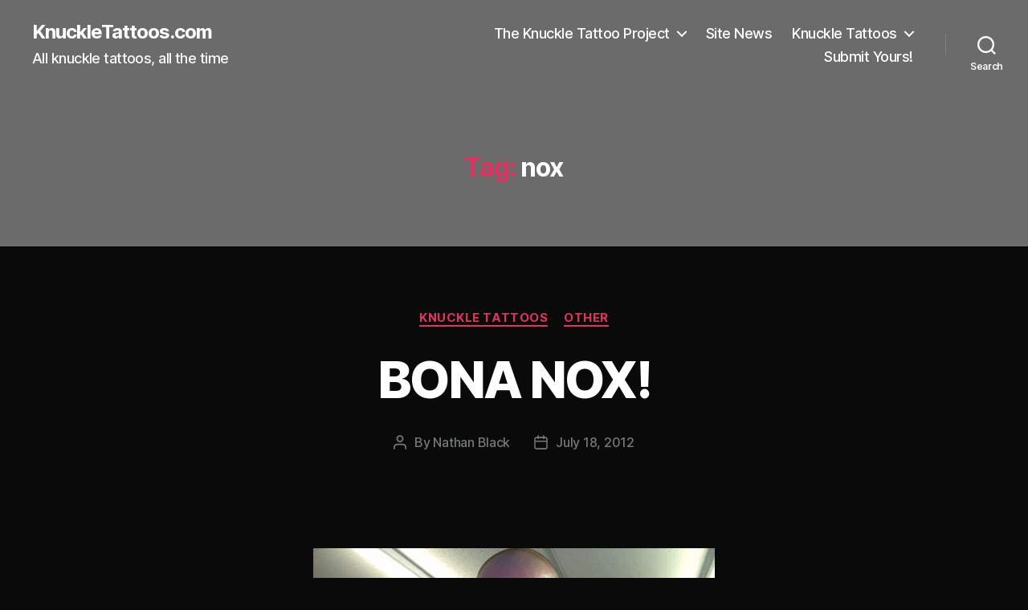

--- FILE ---
content_type: text/html; charset=UTF-8
request_url: https://www.knuckletattoos.com/tag/nox/
body_size: 11990
content:
<!DOCTYPE html>

<html class="no-js" lang="en-US">

	<head>

		<meta charset="UTF-8">
		<meta name="viewport" content="width=device-width, initial-scale=1.0" >

		<link rel="profile" href="https://gmpg.org/xfn/11">

		<title>nox &#8211; KnuckleTattoos.com</title>
<meta name='robots' content='max-image-preview:large' />
	<style>img:is([sizes="auto" i], [sizes^="auto," i]) { contain-intrinsic-size: 3000px 1500px }</style>
	<link rel="alternate" type="application/rss+xml" title="KnuckleTattoos.com &raquo; Feed" href="https://www.knuckletattoos.com/feed/" />
<link rel="alternate" type="application/rss+xml" title="KnuckleTattoos.com &raquo; nox Tag Feed" href="https://www.knuckletattoos.com/tag/nox/feed/" />
<script>
window._wpemojiSettings = {"baseUrl":"https:\/\/s.w.org\/images\/core\/emoji\/16.0.1\/72x72\/","ext":".png","svgUrl":"https:\/\/s.w.org\/images\/core\/emoji\/16.0.1\/svg\/","svgExt":".svg","source":{"concatemoji":"https:\/\/www.knuckletattoos.com\/wp-includes\/js\/wp-emoji-release.min.js?ver=6.8.3"}};
/*! This file is auto-generated */
!function(s,n){var o,i,e;function c(e){try{var t={supportTests:e,timestamp:(new Date).valueOf()};sessionStorage.setItem(o,JSON.stringify(t))}catch(e){}}function p(e,t,n){e.clearRect(0,0,e.canvas.width,e.canvas.height),e.fillText(t,0,0);var t=new Uint32Array(e.getImageData(0,0,e.canvas.width,e.canvas.height).data),a=(e.clearRect(0,0,e.canvas.width,e.canvas.height),e.fillText(n,0,0),new Uint32Array(e.getImageData(0,0,e.canvas.width,e.canvas.height).data));return t.every(function(e,t){return e===a[t]})}function u(e,t){e.clearRect(0,0,e.canvas.width,e.canvas.height),e.fillText(t,0,0);for(var n=e.getImageData(16,16,1,1),a=0;a<n.data.length;a++)if(0!==n.data[a])return!1;return!0}function f(e,t,n,a){switch(t){case"flag":return n(e,"\ud83c\udff3\ufe0f\u200d\u26a7\ufe0f","\ud83c\udff3\ufe0f\u200b\u26a7\ufe0f")?!1:!n(e,"\ud83c\udde8\ud83c\uddf6","\ud83c\udde8\u200b\ud83c\uddf6")&&!n(e,"\ud83c\udff4\udb40\udc67\udb40\udc62\udb40\udc65\udb40\udc6e\udb40\udc67\udb40\udc7f","\ud83c\udff4\u200b\udb40\udc67\u200b\udb40\udc62\u200b\udb40\udc65\u200b\udb40\udc6e\u200b\udb40\udc67\u200b\udb40\udc7f");case"emoji":return!a(e,"\ud83e\udedf")}return!1}function g(e,t,n,a){var r="undefined"!=typeof WorkerGlobalScope&&self instanceof WorkerGlobalScope?new OffscreenCanvas(300,150):s.createElement("canvas"),o=r.getContext("2d",{willReadFrequently:!0}),i=(o.textBaseline="top",o.font="600 32px Arial",{});return e.forEach(function(e){i[e]=t(o,e,n,a)}),i}function t(e){var t=s.createElement("script");t.src=e,t.defer=!0,s.head.appendChild(t)}"undefined"!=typeof Promise&&(o="wpEmojiSettingsSupports",i=["flag","emoji"],n.supports={everything:!0,everythingExceptFlag:!0},e=new Promise(function(e){s.addEventListener("DOMContentLoaded",e,{once:!0})}),new Promise(function(t){var n=function(){try{var e=JSON.parse(sessionStorage.getItem(o));if("object"==typeof e&&"number"==typeof e.timestamp&&(new Date).valueOf()<e.timestamp+604800&&"object"==typeof e.supportTests)return e.supportTests}catch(e){}return null}();if(!n){if("undefined"!=typeof Worker&&"undefined"!=typeof OffscreenCanvas&&"undefined"!=typeof URL&&URL.createObjectURL&&"undefined"!=typeof Blob)try{var e="postMessage("+g.toString()+"("+[JSON.stringify(i),f.toString(),p.toString(),u.toString()].join(",")+"));",a=new Blob([e],{type:"text/javascript"}),r=new Worker(URL.createObjectURL(a),{name:"wpTestEmojiSupports"});return void(r.onmessage=function(e){c(n=e.data),r.terminate(),t(n)})}catch(e){}c(n=g(i,f,p,u))}t(n)}).then(function(e){for(var t in e)n.supports[t]=e[t],n.supports.everything=n.supports.everything&&n.supports[t],"flag"!==t&&(n.supports.everythingExceptFlag=n.supports.everythingExceptFlag&&n.supports[t]);n.supports.everythingExceptFlag=n.supports.everythingExceptFlag&&!n.supports.flag,n.DOMReady=!1,n.readyCallback=function(){n.DOMReady=!0}}).then(function(){return e}).then(function(){var e;n.supports.everything||(n.readyCallback(),(e=n.source||{}).concatemoji?t(e.concatemoji):e.wpemoji&&e.twemoji&&(t(e.twemoji),t(e.wpemoji)))}))}((window,document),window._wpemojiSettings);
</script>
<style id='wp-emoji-styles-inline-css'>

	img.wp-smiley, img.emoji {
		display: inline !important;
		border: none !important;
		box-shadow: none !important;
		height: 1em !important;
		width: 1em !important;
		margin: 0 0.07em !important;
		vertical-align: -0.1em !important;
		background: none !important;
		padding: 0 !important;
	}
</style>
<link rel='stylesheet' id='wp-block-library-css' href='https://www.knuckletattoos.com/wp-includes/css/dist/block-library/style.min.css?ver=6.8.3' media='all' />
<style id='classic-theme-styles-inline-css'>
/*! This file is auto-generated */
.wp-block-button__link{color:#fff;background-color:#32373c;border-radius:9999px;box-shadow:none;text-decoration:none;padding:calc(.667em + 2px) calc(1.333em + 2px);font-size:1.125em}.wp-block-file__button{background:#32373c;color:#fff;text-decoration:none}
</style>
<style id='global-styles-inline-css'>
:root{--wp--preset--aspect-ratio--square: 1;--wp--preset--aspect-ratio--4-3: 4/3;--wp--preset--aspect-ratio--3-4: 3/4;--wp--preset--aspect-ratio--3-2: 3/2;--wp--preset--aspect-ratio--2-3: 2/3;--wp--preset--aspect-ratio--16-9: 16/9;--wp--preset--aspect-ratio--9-16: 9/16;--wp--preset--color--black: #000000;--wp--preset--color--cyan-bluish-gray: #abb8c3;--wp--preset--color--white: #ffffff;--wp--preset--color--pale-pink: #f78da7;--wp--preset--color--vivid-red: #cf2e2e;--wp--preset--color--luminous-vivid-orange: #ff6900;--wp--preset--color--luminous-vivid-amber: #fcb900;--wp--preset--color--light-green-cyan: #7bdcb5;--wp--preset--color--vivid-green-cyan: #00d084;--wp--preset--color--pale-cyan-blue: #8ed1fc;--wp--preset--color--vivid-cyan-blue: #0693e3;--wp--preset--color--vivid-purple: #9b51e0;--wp--preset--color--accent: #df3461;--wp--preset--color--primary: #ffffff;--wp--preset--color--secondary: #747a74;--wp--preset--color--subtle-background: #242d24;--wp--preset--color--background: #090a09;--wp--preset--gradient--vivid-cyan-blue-to-vivid-purple: linear-gradient(135deg,rgba(6,147,227,1) 0%,rgb(155,81,224) 100%);--wp--preset--gradient--light-green-cyan-to-vivid-green-cyan: linear-gradient(135deg,rgb(122,220,180) 0%,rgb(0,208,130) 100%);--wp--preset--gradient--luminous-vivid-amber-to-luminous-vivid-orange: linear-gradient(135deg,rgba(252,185,0,1) 0%,rgba(255,105,0,1) 100%);--wp--preset--gradient--luminous-vivid-orange-to-vivid-red: linear-gradient(135deg,rgba(255,105,0,1) 0%,rgb(207,46,46) 100%);--wp--preset--gradient--very-light-gray-to-cyan-bluish-gray: linear-gradient(135deg,rgb(238,238,238) 0%,rgb(169,184,195) 100%);--wp--preset--gradient--cool-to-warm-spectrum: linear-gradient(135deg,rgb(74,234,220) 0%,rgb(151,120,209) 20%,rgb(207,42,186) 40%,rgb(238,44,130) 60%,rgb(251,105,98) 80%,rgb(254,248,76) 100%);--wp--preset--gradient--blush-light-purple: linear-gradient(135deg,rgb(255,206,236) 0%,rgb(152,150,240) 100%);--wp--preset--gradient--blush-bordeaux: linear-gradient(135deg,rgb(254,205,165) 0%,rgb(254,45,45) 50%,rgb(107,0,62) 100%);--wp--preset--gradient--luminous-dusk: linear-gradient(135deg,rgb(255,203,112) 0%,rgb(199,81,192) 50%,rgb(65,88,208) 100%);--wp--preset--gradient--pale-ocean: linear-gradient(135deg,rgb(255,245,203) 0%,rgb(182,227,212) 50%,rgb(51,167,181) 100%);--wp--preset--gradient--electric-grass: linear-gradient(135deg,rgb(202,248,128) 0%,rgb(113,206,126) 100%);--wp--preset--gradient--midnight: linear-gradient(135deg,rgb(2,3,129) 0%,rgb(40,116,252) 100%);--wp--preset--font-size--small: 18px;--wp--preset--font-size--medium: 20px;--wp--preset--font-size--large: 26.25px;--wp--preset--font-size--x-large: 42px;--wp--preset--font-size--normal: 21px;--wp--preset--font-size--larger: 32px;--wp--preset--spacing--20: 0.44rem;--wp--preset--spacing--30: 0.67rem;--wp--preset--spacing--40: 1rem;--wp--preset--spacing--50: 1.5rem;--wp--preset--spacing--60: 2.25rem;--wp--preset--spacing--70: 3.38rem;--wp--preset--spacing--80: 5.06rem;--wp--preset--shadow--natural: 6px 6px 9px rgba(0, 0, 0, 0.2);--wp--preset--shadow--deep: 12px 12px 50px rgba(0, 0, 0, 0.4);--wp--preset--shadow--sharp: 6px 6px 0px rgba(0, 0, 0, 0.2);--wp--preset--shadow--outlined: 6px 6px 0px -3px rgba(255, 255, 255, 1), 6px 6px rgba(0, 0, 0, 1);--wp--preset--shadow--crisp: 6px 6px 0px rgba(0, 0, 0, 1);}:where(.is-layout-flex){gap: 0.5em;}:where(.is-layout-grid){gap: 0.5em;}body .is-layout-flex{display: flex;}.is-layout-flex{flex-wrap: wrap;align-items: center;}.is-layout-flex > :is(*, div){margin: 0;}body .is-layout-grid{display: grid;}.is-layout-grid > :is(*, div){margin: 0;}:where(.wp-block-columns.is-layout-flex){gap: 2em;}:where(.wp-block-columns.is-layout-grid){gap: 2em;}:where(.wp-block-post-template.is-layout-flex){gap: 1.25em;}:where(.wp-block-post-template.is-layout-grid){gap: 1.25em;}.has-black-color{color: var(--wp--preset--color--black) !important;}.has-cyan-bluish-gray-color{color: var(--wp--preset--color--cyan-bluish-gray) !important;}.has-white-color{color: var(--wp--preset--color--white) !important;}.has-pale-pink-color{color: var(--wp--preset--color--pale-pink) !important;}.has-vivid-red-color{color: var(--wp--preset--color--vivid-red) !important;}.has-luminous-vivid-orange-color{color: var(--wp--preset--color--luminous-vivid-orange) !important;}.has-luminous-vivid-amber-color{color: var(--wp--preset--color--luminous-vivid-amber) !important;}.has-light-green-cyan-color{color: var(--wp--preset--color--light-green-cyan) !important;}.has-vivid-green-cyan-color{color: var(--wp--preset--color--vivid-green-cyan) !important;}.has-pale-cyan-blue-color{color: var(--wp--preset--color--pale-cyan-blue) !important;}.has-vivid-cyan-blue-color{color: var(--wp--preset--color--vivid-cyan-blue) !important;}.has-vivid-purple-color{color: var(--wp--preset--color--vivid-purple) !important;}.has-black-background-color{background-color: var(--wp--preset--color--black) !important;}.has-cyan-bluish-gray-background-color{background-color: var(--wp--preset--color--cyan-bluish-gray) !important;}.has-white-background-color{background-color: var(--wp--preset--color--white) !important;}.has-pale-pink-background-color{background-color: var(--wp--preset--color--pale-pink) !important;}.has-vivid-red-background-color{background-color: var(--wp--preset--color--vivid-red) !important;}.has-luminous-vivid-orange-background-color{background-color: var(--wp--preset--color--luminous-vivid-orange) !important;}.has-luminous-vivid-amber-background-color{background-color: var(--wp--preset--color--luminous-vivid-amber) !important;}.has-light-green-cyan-background-color{background-color: var(--wp--preset--color--light-green-cyan) !important;}.has-vivid-green-cyan-background-color{background-color: var(--wp--preset--color--vivid-green-cyan) !important;}.has-pale-cyan-blue-background-color{background-color: var(--wp--preset--color--pale-cyan-blue) !important;}.has-vivid-cyan-blue-background-color{background-color: var(--wp--preset--color--vivid-cyan-blue) !important;}.has-vivid-purple-background-color{background-color: var(--wp--preset--color--vivid-purple) !important;}.has-black-border-color{border-color: var(--wp--preset--color--black) !important;}.has-cyan-bluish-gray-border-color{border-color: var(--wp--preset--color--cyan-bluish-gray) !important;}.has-white-border-color{border-color: var(--wp--preset--color--white) !important;}.has-pale-pink-border-color{border-color: var(--wp--preset--color--pale-pink) !important;}.has-vivid-red-border-color{border-color: var(--wp--preset--color--vivid-red) !important;}.has-luminous-vivid-orange-border-color{border-color: var(--wp--preset--color--luminous-vivid-orange) !important;}.has-luminous-vivid-amber-border-color{border-color: var(--wp--preset--color--luminous-vivid-amber) !important;}.has-light-green-cyan-border-color{border-color: var(--wp--preset--color--light-green-cyan) !important;}.has-vivid-green-cyan-border-color{border-color: var(--wp--preset--color--vivid-green-cyan) !important;}.has-pale-cyan-blue-border-color{border-color: var(--wp--preset--color--pale-cyan-blue) !important;}.has-vivid-cyan-blue-border-color{border-color: var(--wp--preset--color--vivid-cyan-blue) !important;}.has-vivid-purple-border-color{border-color: var(--wp--preset--color--vivid-purple) !important;}.has-vivid-cyan-blue-to-vivid-purple-gradient-background{background: var(--wp--preset--gradient--vivid-cyan-blue-to-vivid-purple) !important;}.has-light-green-cyan-to-vivid-green-cyan-gradient-background{background: var(--wp--preset--gradient--light-green-cyan-to-vivid-green-cyan) !important;}.has-luminous-vivid-amber-to-luminous-vivid-orange-gradient-background{background: var(--wp--preset--gradient--luminous-vivid-amber-to-luminous-vivid-orange) !important;}.has-luminous-vivid-orange-to-vivid-red-gradient-background{background: var(--wp--preset--gradient--luminous-vivid-orange-to-vivid-red) !important;}.has-very-light-gray-to-cyan-bluish-gray-gradient-background{background: var(--wp--preset--gradient--very-light-gray-to-cyan-bluish-gray) !important;}.has-cool-to-warm-spectrum-gradient-background{background: var(--wp--preset--gradient--cool-to-warm-spectrum) !important;}.has-blush-light-purple-gradient-background{background: var(--wp--preset--gradient--blush-light-purple) !important;}.has-blush-bordeaux-gradient-background{background: var(--wp--preset--gradient--blush-bordeaux) !important;}.has-luminous-dusk-gradient-background{background: var(--wp--preset--gradient--luminous-dusk) !important;}.has-pale-ocean-gradient-background{background: var(--wp--preset--gradient--pale-ocean) !important;}.has-electric-grass-gradient-background{background: var(--wp--preset--gradient--electric-grass) !important;}.has-midnight-gradient-background{background: var(--wp--preset--gradient--midnight) !important;}.has-small-font-size{font-size: var(--wp--preset--font-size--small) !important;}.has-medium-font-size{font-size: var(--wp--preset--font-size--medium) !important;}.has-large-font-size{font-size: var(--wp--preset--font-size--large) !important;}.has-x-large-font-size{font-size: var(--wp--preset--font-size--x-large) !important;}
:where(.wp-block-post-template.is-layout-flex){gap: 1.25em;}:where(.wp-block-post-template.is-layout-grid){gap: 1.25em;}
:where(.wp-block-columns.is-layout-flex){gap: 2em;}:where(.wp-block-columns.is-layout-grid){gap: 2em;}
:root :where(.wp-block-pullquote){font-size: 1.5em;line-height: 1.6;}
</style>
<link rel='stylesheet' id='twentytwenty-style-css' href='https://www.knuckletattoos.com/wp-content/themes/twentytwenty/style.css?ver=2.7' media='all' />
<style id='twentytwenty-style-inline-css'>
.color-accent,.color-accent-hover:hover,.color-accent-hover:focus,:root .has-accent-color,.has-drop-cap:not(:focus):first-letter,.wp-block-button.is-style-outline,a { color: #df3461; }blockquote,.border-color-accent,.border-color-accent-hover:hover,.border-color-accent-hover:focus { border-color: #df3461; }button,.button,.faux-button,.wp-block-button__link,.wp-block-file .wp-block-file__button,input[type="button"],input[type="reset"],input[type="submit"],.bg-accent,.bg-accent-hover:hover,.bg-accent-hover:focus,:root .has-accent-background-color,.comment-reply-link { background-color: #df3461; }.fill-children-accent,.fill-children-accent * { fill: #df3461; }:root .has-background-color,button,.button,.faux-button,.wp-block-button__link,.wp-block-file__button,input[type="button"],input[type="reset"],input[type="submit"],.wp-block-button,.comment-reply-link,.has-background.has-primary-background-color:not(.has-text-color),.has-background.has-primary-background-color *:not(.has-text-color),.has-background.has-accent-background-color:not(.has-text-color),.has-background.has-accent-background-color *:not(.has-text-color) { color: #090a09; }:root .has-background-background-color { background-color: #090a09; }body,.entry-title a,:root .has-primary-color { color: #ffffff; }:root .has-primary-background-color { background-color: #ffffff; }cite,figcaption,.wp-caption-text,.post-meta,.entry-content .wp-block-archives li,.entry-content .wp-block-categories li,.entry-content .wp-block-latest-posts li,.wp-block-latest-comments__comment-date,.wp-block-latest-posts__post-date,.wp-block-embed figcaption,.wp-block-image figcaption,.wp-block-pullquote cite,.comment-metadata,.comment-respond .comment-notes,.comment-respond .logged-in-as,.pagination .dots,.entry-content hr:not(.has-background),hr.styled-separator,:root .has-secondary-color { color: #747a74; }:root .has-secondary-background-color { background-color: #747a74; }pre,fieldset,input,textarea,table,table *,hr { border-color: #242d24; }caption,code,code,kbd,samp,.wp-block-table.is-style-stripes tbody tr:nth-child(odd),:root .has-subtle-background-background-color { background-color: #242d24; }.wp-block-table.is-style-stripes { border-bottom-color: #242d24; }.wp-block-latest-posts.is-grid li { border-top-color: #242d24; }:root .has-subtle-background-color { color: #242d24; }body:not(.overlay-header) .primary-menu > li > a,body:not(.overlay-header) .primary-menu > li > .icon,.modal-menu a,.footer-menu a, .footer-widgets a:where(:not(.wp-block-button__link)),#site-footer .wp-block-button.is-style-outline,.wp-block-pullquote:before,.singular:not(.overlay-header) .entry-header a,.archive-header a,.header-footer-group .color-accent,.header-footer-group .color-accent-hover:hover { color: #faeaed; }.social-icons a,#site-footer button:not(.toggle),#site-footer .button,#site-footer .faux-button,#site-footer .wp-block-button__link,#site-footer .wp-block-file__button,#site-footer input[type="button"],#site-footer input[type="reset"],#site-footer input[type="submit"] { background-color: #faeaed; }.social-icons a,body:not(.overlay-header) .primary-menu ul,.header-footer-group button,.header-footer-group .button,.header-footer-group .faux-button,.header-footer-group .wp-block-button:not(.is-style-outline) .wp-block-button__link,.header-footer-group .wp-block-file__button,.header-footer-group input[type="button"],.header-footer-group input[type="reset"],.header-footer-group input[type="submit"] { color: #6b6b6b; }#site-header,.footer-nav-widgets-wrapper,#site-footer,.menu-modal,.menu-modal-inner,.search-modal-inner,.archive-header,.singular .entry-header,.singular .featured-media:before,.wp-block-pullquote:before { background-color: #6b6b6b; }.header-footer-group,body:not(.overlay-header) #site-header .toggle,.menu-modal .toggle { color: #ffffff; }body:not(.overlay-header) .primary-menu ul { background-color: #ffffff; }body:not(.overlay-header) .primary-menu > li > ul:after { border-bottom-color: #ffffff; }body:not(.overlay-header) .primary-menu ul ul:after { border-left-color: #ffffff; }.site-description,body:not(.overlay-header) .toggle-inner .toggle-text,.widget .post-date,.widget .rss-date,.widget_archive li,.widget_categories li,.widget cite,.widget_pages li,.widget_meta li,.widget_nav_menu li,.powered-by-wordpress,.footer-credits .privacy-policy,.to-the-top,.singular .entry-header .post-meta,.singular:not(.overlay-header) .entry-header .post-meta a { color: #f9f9f9; }.header-footer-group pre,.header-footer-group fieldset,.header-footer-group input,.header-footer-group textarea,.header-footer-group table,.header-footer-group table *,.footer-nav-widgets-wrapper,#site-footer,.menu-modal nav *,.footer-widgets-outer-wrapper,.footer-top { border-color: #828282; }.header-footer-group table caption,body:not(.overlay-header) .header-inner .toggle-wrapper::before { background-color: #828282; }
</style>
<link rel='stylesheet' id='twentytwenty-fonts-css' href='https://www.knuckletattoos.com/wp-content/themes/twentytwenty/assets/css/font-inter.css?ver=2.7' media='all' />
<link rel='stylesheet' id='twentytwenty-print-style-css' href='https://www.knuckletattoos.com/wp-content/themes/twentytwenty/print.css?ver=2.7' media='print' />
<script src="https://www.knuckletattoos.com/wp-content/themes/twentytwenty/assets/js/index.js?ver=2.7" id="twentytwenty-js-js" defer data-wp-strategy="defer"></script>
<link rel="https://api.w.org/" href="https://www.knuckletattoos.com/wp-json/" /><link rel="alternate" title="JSON" type="application/json" href="https://www.knuckletattoos.com/wp-json/wp/v2/tags/665" /><link rel="EditURI" type="application/rsd+xml" title="RSD" href="https://www.knuckletattoos.com/xmlrpc.php?rsd" />
<meta name="generator" content="WordPress 6.8.3" />
	<script>document.documentElement.className = document.documentElement.className.replace( 'no-js', 'js' );</script>
	<style id="custom-background-css">
body.custom-background { background-color: #090a09; }
</style>
	
	</head>

	<body class="archive tag tag-nox tag-665 custom-background wp-embed-responsive wp-theme-twentytwenty enable-search-modal has-no-pagination showing-comments show-avatars footer-top-visible">

		<a class="skip-link screen-reader-text" href="#site-content">Skip to the content</a>
		<header id="site-header" class="header-footer-group">

			<div class="header-inner section-inner">

				<div class="header-titles-wrapper">

					
						<button class="toggle search-toggle mobile-search-toggle" data-toggle-target=".search-modal" data-toggle-body-class="showing-search-modal" data-set-focus=".search-modal .search-field" aria-expanded="false">
							<span class="toggle-inner">
								<span class="toggle-icon">
									<svg class="svg-icon" aria-hidden="true" role="img" focusable="false" xmlns="http://www.w3.org/2000/svg" width="23" height="23" viewBox="0 0 23 23"><path d="M38.710696,48.0601792 L43,52.3494831 L41.3494831,54 L37.0601792,49.710696 C35.2632422,51.1481185 32.9839107,52.0076499 30.5038249,52.0076499 C24.7027226,52.0076499 20,47.3049272 20,41.5038249 C20,35.7027226 24.7027226,31 30.5038249,31 C36.3049272,31 41.0076499,35.7027226 41.0076499,41.5038249 C41.0076499,43.9839107 40.1481185,46.2632422 38.710696,48.0601792 Z M36.3875844,47.1716785 C37.8030221,45.7026647 38.6734666,43.7048964 38.6734666,41.5038249 C38.6734666,36.9918565 35.0157934,33.3341833 30.5038249,33.3341833 C25.9918565,33.3341833 22.3341833,36.9918565 22.3341833,41.5038249 C22.3341833,46.0157934 25.9918565,49.6734666 30.5038249,49.6734666 C32.7048964,49.6734666 34.7026647,48.8030221 36.1716785,47.3875844 C36.2023931,47.347638 36.2360451,47.3092237 36.2726343,47.2726343 C36.3092237,47.2360451 36.347638,47.2023931 36.3875844,47.1716785 Z" transform="translate(-20 -31)" /></svg>								</span>
								<span class="toggle-text">Search</span>
							</span>
						</button><!-- .search-toggle -->

					
					<div class="header-titles">

						<div class="site-title faux-heading"><a href="https://www.knuckletattoos.com/">KnuckleTattoos.com</a></div><div class="site-description">All knuckle tattoos, all the time</div><!-- .site-description -->
					</div><!-- .header-titles -->

					<button class="toggle nav-toggle mobile-nav-toggle" data-toggle-target=".menu-modal"  data-toggle-body-class="showing-menu-modal" aria-expanded="false" data-set-focus=".close-nav-toggle">
						<span class="toggle-inner">
							<span class="toggle-icon">
								<svg class="svg-icon" aria-hidden="true" role="img" focusable="false" xmlns="http://www.w3.org/2000/svg" width="26" height="7" viewBox="0 0 26 7"><path fill-rule="evenodd" d="M332.5,45 C330.567003,45 329,43.4329966 329,41.5 C329,39.5670034 330.567003,38 332.5,38 C334.432997,38 336,39.5670034 336,41.5 C336,43.4329966 334.432997,45 332.5,45 Z M342,45 C340.067003,45 338.5,43.4329966 338.5,41.5 C338.5,39.5670034 340.067003,38 342,38 C343.932997,38 345.5,39.5670034 345.5,41.5 C345.5,43.4329966 343.932997,45 342,45 Z M351.5,45 C349.567003,45 348,43.4329966 348,41.5 C348,39.5670034 349.567003,38 351.5,38 C353.432997,38 355,39.5670034 355,41.5 C355,43.4329966 353.432997,45 351.5,45 Z" transform="translate(-329 -38)" /></svg>							</span>
							<span class="toggle-text">Menu</span>
						</span>
					</button><!-- .nav-toggle -->

				</div><!-- .header-titles-wrapper -->

				<div class="header-navigation-wrapper">

					
							<nav class="primary-menu-wrapper" aria-label="Horizontal">

								<ul class="primary-menu reset-list-style">

								<li id="menu-item-3372" class="menu-item menu-item-type-post_type menu-item-object-page menu-item-has-children menu-item-3372"><a href="https://www.knuckletattoos.com/about/">The Knuckle Tattoo Project</a><span class="icon"></span>
<ul class="sub-menu">
	<li id="menu-item-3052" class="menu-item menu-item-type-post_type menu-item-object-page menu-item-3052"><a href="https://www.knuckletattoos.com/faq/">Frequently Asked Questions</a></li>
</ul>
</li>
<li id="menu-item-3371" class="menu-item menu-item-type-taxonomy menu-item-object-category menu-item-3371"><a href="https://www.knuckletattoos.com/category/site-news/">Site News</a></li>
<li id="menu-item-3054" class="menu-item menu-item-type-taxonomy menu-item-object-category menu-item-has-children menu-item-3054"><a href="https://www.knuckletattoos.com/category/knuckles/">Knuckle Tattoos</a><span class="icon"></span>
<ul class="sub-menu">
	<li id="menu-item-3056" class="menu-item menu-item-type-taxonomy menu-item-object-category menu-item-3056"><a href="https://www.knuckletattoos.com/category/knuckles/four-by-four/">4&#215;4</a></li>
	<li id="menu-item-3058" class="menu-item menu-item-type-taxonomy menu-item-object-category menu-item-3058"><a href="https://www.knuckletattoos.com/category/knuckles/eight-across/">8 Across</a></li>
	<li id="menu-item-3064" class="menu-item menu-item-type-taxonomy menu-item-object-category menu-item-3064"><a href="https://www.knuckletattoos.com/category/knuckles/other/">Other</a></li>
	<li id="menu-item-3059" class="menu-item menu-item-type-taxonomy menu-item-object-category menu-item-3059"><a href="https://www.knuckletattoos.com/category/knuckles/double-decker/">Double Decker</a></li>
</ul>
</li>
<li id="menu-item-3051" class="menu-item menu-item-type-post_type menu-item-object-page menu-item-3051"><a href="https://www.knuckletattoos.com/submit/">Submit Yours!</a></li>

								</ul>

							</nav><!-- .primary-menu-wrapper -->

						
						<div class="header-toggles hide-no-js">

						
							<div class="toggle-wrapper search-toggle-wrapper">

								<button class="toggle search-toggle desktop-search-toggle" data-toggle-target=".search-modal" data-toggle-body-class="showing-search-modal" data-set-focus=".search-modal .search-field" aria-expanded="false">
									<span class="toggle-inner">
										<svg class="svg-icon" aria-hidden="true" role="img" focusable="false" xmlns="http://www.w3.org/2000/svg" width="23" height="23" viewBox="0 0 23 23"><path d="M38.710696,48.0601792 L43,52.3494831 L41.3494831,54 L37.0601792,49.710696 C35.2632422,51.1481185 32.9839107,52.0076499 30.5038249,52.0076499 C24.7027226,52.0076499 20,47.3049272 20,41.5038249 C20,35.7027226 24.7027226,31 30.5038249,31 C36.3049272,31 41.0076499,35.7027226 41.0076499,41.5038249 C41.0076499,43.9839107 40.1481185,46.2632422 38.710696,48.0601792 Z M36.3875844,47.1716785 C37.8030221,45.7026647 38.6734666,43.7048964 38.6734666,41.5038249 C38.6734666,36.9918565 35.0157934,33.3341833 30.5038249,33.3341833 C25.9918565,33.3341833 22.3341833,36.9918565 22.3341833,41.5038249 C22.3341833,46.0157934 25.9918565,49.6734666 30.5038249,49.6734666 C32.7048964,49.6734666 34.7026647,48.8030221 36.1716785,47.3875844 C36.2023931,47.347638 36.2360451,47.3092237 36.2726343,47.2726343 C36.3092237,47.2360451 36.347638,47.2023931 36.3875844,47.1716785 Z" transform="translate(-20 -31)" /></svg>										<span class="toggle-text">Search</span>
									</span>
								</button><!-- .search-toggle -->

							</div>

							
						</div><!-- .header-toggles -->
						
				</div><!-- .header-navigation-wrapper -->

			</div><!-- .header-inner -->

			<div class="search-modal cover-modal header-footer-group" data-modal-target-string=".search-modal" role="dialog" aria-modal="true" aria-label="Search">

	<div class="search-modal-inner modal-inner">

		<div class="section-inner">

			<form role="search" aria-label="Search for:" method="get" class="search-form" action="https://www.knuckletattoos.com/">
	<label for="search-form-1">
		<span class="screen-reader-text">
			Search for:		</span>
		<input type="search" id="search-form-1" class="search-field" placeholder="Search &hellip;" value="" name="s" />
	</label>
	<input type="submit" class="search-submit" value="Search" />
</form>

			<button class="toggle search-untoggle close-search-toggle fill-children-current-color" data-toggle-target=".search-modal" data-toggle-body-class="showing-search-modal" data-set-focus=".search-modal .search-field">
				<span class="screen-reader-text">
					Close search				</span>
				<svg class="svg-icon" aria-hidden="true" role="img" focusable="false" xmlns="http://www.w3.org/2000/svg" width="16" height="16" viewBox="0 0 16 16"><polygon fill="" fill-rule="evenodd" points="6.852 7.649 .399 1.195 1.445 .149 7.899 6.602 14.352 .149 15.399 1.195 8.945 7.649 15.399 14.102 14.352 15.149 7.899 8.695 1.445 15.149 .399 14.102" /></svg>			</button><!-- .search-toggle -->

		</div><!-- .section-inner -->

	</div><!-- .search-modal-inner -->

</div><!-- .menu-modal -->

		</header><!-- #site-header -->

		
<div class="menu-modal cover-modal header-footer-group" data-modal-target-string=".menu-modal">

	<div class="menu-modal-inner modal-inner">

		<div class="menu-wrapper section-inner">

			<div class="menu-top">

				<button class="toggle close-nav-toggle fill-children-current-color" data-toggle-target=".menu-modal" data-toggle-body-class="showing-menu-modal" data-set-focus=".menu-modal">
					<span class="toggle-text">Close Menu</span>
					<svg class="svg-icon" aria-hidden="true" role="img" focusable="false" xmlns="http://www.w3.org/2000/svg" width="16" height="16" viewBox="0 0 16 16"><polygon fill="" fill-rule="evenodd" points="6.852 7.649 .399 1.195 1.445 .149 7.899 6.602 14.352 .149 15.399 1.195 8.945 7.649 15.399 14.102 14.352 15.149 7.899 8.695 1.445 15.149 .399 14.102" /></svg>				</button><!-- .nav-toggle -->

				
					<nav class="mobile-menu" aria-label="Mobile">

						<ul class="modal-menu reset-list-style">

						<li class="menu-item menu-item-type-post_type menu-item-object-page menu-item-has-children menu-item-3372"><div class="ancestor-wrapper"><a href="https://www.knuckletattoos.com/about/">The Knuckle Tattoo Project</a><button class="toggle sub-menu-toggle fill-children-current-color" data-toggle-target=".menu-modal .menu-item-3372 > .sub-menu" data-toggle-type="slidetoggle" data-toggle-duration="250" aria-expanded="false"><span class="screen-reader-text">Show sub menu</span><svg class="svg-icon" aria-hidden="true" role="img" focusable="false" xmlns="http://www.w3.org/2000/svg" width="20" height="12" viewBox="0 0 20 12"><polygon fill="" fill-rule="evenodd" points="1319.899 365.778 1327.678 358 1329.799 360.121 1319.899 370.021 1310 360.121 1312.121 358" transform="translate(-1310 -358)" /></svg></button></div><!-- .ancestor-wrapper -->
<ul class="sub-menu">
	<li class="menu-item menu-item-type-post_type menu-item-object-page menu-item-3052"><div class="ancestor-wrapper"><a href="https://www.knuckletattoos.com/faq/">Frequently Asked Questions</a></div><!-- .ancestor-wrapper --></li>
</ul>
</li>
<li class="menu-item menu-item-type-taxonomy menu-item-object-category menu-item-3371"><div class="ancestor-wrapper"><a href="https://www.knuckletattoos.com/category/site-news/">Site News</a></div><!-- .ancestor-wrapper --></li>
<li class="menu-item menu-item-type-taxonomy menu-item-object-category menu-item-has-children menu-item-3054"><div class="ancestor-wrapper"><a href="https://www.knuckletattoos.com/category/knuckles/">Knuckle Tattoos</a><button class="toggle sub-menu-toggle fill-children-current-color" data-toggle-target=".menu-modal .menu-item-3054 > .sub-menu" data-toggle-type="slidetoggle" data-toggle-duration="250" aria-expanded="false"><span class="screen-reader-text">Show sub menu</span><svg class="svg-icon" aria-hidden="true" role="img" focusable="false" xmlns="http://www.w3.org/2000/svg" width="20" height="12" viewBox="0 0 20 12"><polygon fill="" fill-rule="evenodd" points="1319.899 365.778 1327.678 358 1329.799 360.121 1319.899 370.021 1310 360.121 1312.121 358" transform="translate(-1310 -358)" /></svg></button></div><!-- .ancestor-wrapper -->
<ul class="sub-menu">
	<li class="menu-item menu-item-type-taxonomy menu-item-object-category menu-item-3056"><div class="ancestor-wrapper"><a href="https://www.knuckletattoos.com/category/knuckles/four-by-four/">4&#215;4</a></div><!-- .ancestor-wrapper --></li>
	<li class="menu-item menu-item-type-taxonomy menu-item-object-category menu-item-3058"><div class="ancestor-wrapper"><a href="https://www.knuckletattoos.com/category/knuckles/eight-across/">8 Across</a></div><!-- .ancestor-wrapper --></li>
	<li class="menu-item menu-item-type-taxonomy menu-item-object-category menu-item-3064"><div class="ancestor-wrapper"><a href="https://www.knuckletattoos.com/category/knuckles/other/">Other</a></div><!-- .ancestor-wrapper --></li>
	<li class="menu-item menu-item-type-taxonomy menu-item-object-category menu-item-3059"><div class="ancestor-wrapper"><a href="https://www.knuckletattoos.com/category/knuckles/double-decker/">Double Decker</a></div><!-- .ancestor-wrapper --></li>
</ul>
</li>
<li class="menu-item menu-item-type-post_type menu-item-object-page menu-item-3051"><div class="ancestor-wrapper"><a href="https://www.knuckletattoos.com/submit/">Submit Yours!</a></div><!-- .ancestor-wrapper --></li>

						</ul>

					</nav>

					
			</div><!-- .menu-top -->

			<div class="menu-bottom">

				
			</div><!-- .menu-bottom -->

		</div><!-- .menu-wrapper -->

	</div><!-- .menu-modal-inner -->

</div><!-- .menu-modal -->

<main id="site-content">

	
		<header class="archive-header has-text-align-center header-footer-group">

			<div class="archive-header-inner section-inner medium">

									<h1 class="archive-title"><span class="color-accent">Tag:</span> <span>nox</span></h1>
				
				
			</div><!-- .archive-header-inner -->

		</header><!-- .archive-header -->

		
<article class="post-3355 post type-post status-publish format-standard hentry category-knuckles category-other tag-bona tag-nox" id="post-3355">

	
<header class="entry-header has-text-align-center">

	<div class="entry-header-inner section-inner medium">

		
			<div class="entry-categories">
				<span class="screen-reader-text">
					Categories				</span>
				<div class="entry-categories-inner">
					<a href="https://www.knuckletattoos.com/category/knuckles/" rel="category tag">Knuckle Tattoos</a> <a href="https://www.knuckletattoos.com/category/knuckles/other/" rel="category tag">Other</a>				</div><!-- .entry-categories-inner -->
			</div><!-- .entry-categories -->

			<h2 class="entry-title heading-size-1"><a href="https://www.knuckletattoos.com/bona-nox/">BONA NOX!</a></h2>
		<div class="post-meta-wrapper post-meta-single post-meta-single-top">

			<ul class="post-meta">

									<li class="post-author meta-wrapper">
						<span class="meta-icon">
							<span class="screen-reader-text">
								Post author							</span>
							<svg class="svg-icon" aria-hidden="true" role="img" focusable="false" xmlns="http://www.w3.org/2000/svg" width="18" height="20" viewBox="0 0 18 20"><path fill="" d="M18,19 C18,19.5522847 17.5522847,20 17,20 C16.4477153,20 16,19.5522847 16,19 L16,17 C16,15.3431458 14.6568542,14 13,14 L5,14 C3.34314575,14 2,15.3431458 2,17 L2,19 C2,19.5522847 1.55228475,20 1,20 C0.44771525,20 0,19.5522847 0,19 L0,17 C0,14.2385763 2.23857625,12 5,12 L13,12 C15.7614237,12 18,14.2385763 18,17 L18,19 Z M9,10 C6.23857625,10 4,7.76142375 4,5 C4,2.23857625 6.23857625,0 9,0 C11.7614237,0 14,2.23857625 14,5 C14,7.76142375 11.7614237,10 9,10 Z M9,8 C10.6568542,8 12,6.65685425 12,5 C12,3.34314575 10.6568542,2 9,2 C7.34314575,2 6,3.34314575 6,5 C6,6.65685425 7.34314575,8 9,8 Z" /></svg>						</span>
						<span class="meta-text">
							By <a href="https://www.knuckletattoos.com/author/kingknuckle/">Nathan Black</a>						</span>
					</li>
										<li class="post-date meta-wrapper">
						<span class="meta-icon">
							<span class="screen-reader-text">
								Post date							</span>
							<svg class="svg-icon" aria-hidden="true" role="img" focusable="false" xmlns="http://www.w3.org/2000/svg" width="18" height="19" viewBox="0 0 18 19"><path fill="" d="M4.60069444,4.09375 L3.25,4.09375 C2.47334957,4.09375 1.84375,4.72334957 1.84375,5.5 L1.84375,7.26736111 L16.15625,7.26736111 L16.15625,5.5 C16.15625,4.72334957 15.5266504,4.09375 14.75,4.09375 L13.3993056,4.09375 L13.3993056,4.55555556 C13.3993056,5.02154581 13.0215458,5.39930556 12.5555556,5.39930556 C12.0895653,5.39930556 11.7118056,5.02154581 11.7118056,4.55555556 L11.7118056,4.09375 L6.28819444,4.09375 L6.28819444,4.55555556 C6.28819444,5.02154581 5.9104347,5.39930556 5.44444444,5.39930556 C4.97845419,5.39930556 4.60069444,5.02154581 4.60069444,4.55555556 L4.60069444,4.09375 Z M6.28819444,2.40625 L11.7118056,2.40625 L11.7118056,1 C11.7118056,0.534009742 12.0895653,0.15625 12.5555556,0.15625 C13.0215458,0.15625 13.3993056,0.534009742 13.3993056,1 L13.3993056,2.40625 L14.75,2.40625 C16.4586309,2.40625 17.84375,3.79136906 17.84375,5.5 L17.84375,15.875 C17.84375,17.5836309 16.4586309,18.96875 14.75,18.96875 L3.25,18.96875 C1.54136906,18.96875 0.15625,17.5836309 0.15625,15.875 L0.15625,5.5 C0.15625,3.79136906 1.54136906,2.40625 3.25,2.40625 L4.60069444,2.40625 L4.60069444,1 C4.60069444,0.534009742 4.97845419,0.15625 5.44444444,0.15625 C5.9104347,0.15625 6.28819444,0.534009742 6.28819444,1 L6.28819444,2.40625 Z M1.84375,8.95486111 L1.84375,15.875 C1.84375,16.6516504 2.47334957,17.28125 3.25,17.28125 L14.75,17.28125 C15.5266504,17.28125 16.15625,16.6516504 16.15625,15.875 L16.15625,8.95486111 L1.84375,8.95486111 Z" /></svg>						</span>
						<span class="meta-text">
							<a href="https://www.knuckletattoos.com/bona-nox/">July 18, 2012</a>
						</span>
					</li>
					
			</ul><!-- .post-meta -->

		</div><!-- .post-meta-wrapper -->

		
	</div><!-- .entry-header-inner -->

</header><!-- .entry-header -->

	<div class="post-inner thin ">

		<div class="entry-content">

			<p><a href="https://www.knuckletattoos.com/wp-content/uploads/2012/07/BONA-NOX.jpg"><img fetchpriority="high" decoding="async" class="alignnone size-full wp-image-3356" title="BONA NOX!" src="https://www.knuckletattoos.com/wp-content/uploads/2012/07/BONA-NOX.jpg" alt="" width="500" height="375" srcset="https://www.knuckletattoos.com/wp-content/uploads/2012/07/BONA-NOX.jpg 500w, https://www.knuckletattoos.com/wp-content/uploads/2012/07/BONA-NOX-300x225.jpg 300w" sizes="(max-width: 500px) 100vw, 500px" /></a></p>
<blockquote><p>Hey,<br />
My name is Mick Bell and I live in Grimsby, UK. I have hours and hours of tatts but I always wanted something on my knuckles but could never decide what!  I&#8217;ve always been intrigued by Latin so I decided to have something Latin (that would be 8 letters) and I came across the &#8220;Bona nox&#8221; its Latin for &#8220;Good Night&#8221;. I&#8217;m a bouncer on a weekend I thought it would go well. I&#8217;ve never seen it on anyone especially on knuckles, so I had it done.  Hope it inspires others. Peace.</p></blockquote>

		</div><!-- .entry-content -->

	</div><!-- .post-inner -->

	<div class="section-inner">
		
		<div class="post-meta-wrapper post-meta-single post-meta-single-bottom">

			<ul class="post-meta">

									<li class="post-tags meta-wrapper">
						<span class="meta-icon">
							<span class="screen-reader-text">
								Tags							</span>
							<svg class="svg-icon" aria-hidden="true" role="img" focusable="false" xmlns="http://www.w3.org/2000/svg" width="18" height="18" viewBox="0 0 18 18"><path fill="" d="M15.4496399,8.42490555 L8.66109799,1.63636364 L1.63636364,1.63636364 L1.63636364,8.66081885 L8.42522727,15.44178 C8.57869221,15.5954158 8.78693789,15.6817418 9.00409091,15.6817418 C9.22124393,15.6817418 9.42948961,15.5954158 9.58327627,15.4414581 L15.4486339,9.57610048 C15.7651495,9.25692435 15.7649133,8.74206554 15.4496399,8.42490555 Z M16.6084423,10.7304545 L10.7406818,16.59822 C10.280287,17.0591273 9.65554997,17.3181054 9.00409091,17.3181054 C8.35263185,17.3181054 7.72789481,17.0591273 7.26815877,16.5988788 L0.239976954,9.57887876 C0.0863319284,9.4254126 0,9.21716044 0,9 L0,0.818181818 C0,0.366312477 0.366312477,0 0.818181818,0 L9,0 C9.21699531,0 9.42510306,0.0862010512 9.57854191,0.239639906 L16.6084423,7.26954545 C17.5601275,8.22691012 17.5601275,9.77308988 16.6084423,10.7304545 Z M5,6 C4.44771525,6 4,5.55228475 4,5 C4,4.44771525 4.44771525,4 5,4 C5.55228475,4 6,4.44771525 6,5 C6,5.55228475 5.55228475,6 5,6 Z" /></svg>						</span>
						<span class="meta-text">
							<a href="https://www.knuckletattoos.com/tag/bona/" rel="tag">bona</a>, <a href="https://www.knuckletattoos.com/tag/nox/" rel="tag">nox</a>						</span>
					</li>
					
			</ul><!-- .post-meta -->

		</div><!-- .post-meta-wrapper -->

		
	</div><!-- .section-inner -->

	
</article><!-- .post -->

	
</main><!-- #site-content -->


	<div class="footer-nav-widgets-wrapper header-footer-group">

		<div class="footer-inner section-inner">

			
			
				<aside class="footer-widgets-outer-wrapper">

					<div class="footer-widgets-wrapper">

						
							<div class="footer-widgets column-one grid-item">
								<div class="widget widget_nav_menu"><div class="widget-content"><nav class="menu-main-menu-container" aria-label="Menu"><ul id="menu-main-menu-2" class="menu"><li class="menu-item menu-item-type-post_type menu-item-object-page menu-item-has-children menu-item-3372"><a href="https://www.knuckletattoos.com/about/">The Knuckle Tattoo Project</a>
<ul class="sub-menu">
	<li class="menu-item menu-item-type-post_type menu-item-object-page menu-item-3052"><a href="https://www.knuckletattoos.com/faq/">Frequently Asked Questions</a></li>
</ul>
</li>
<li class="menu-item menu-item-type-taxonomy menu-item-object-category menu-item-3371"><a href="https://www.knuckletattoos.com/category/site-news/">Site News</a></li>
<li class="menu-item menu-item-type-taxonomy menu-item-object-category menu-item-has-children menu-item-3054"><a href="https://www.knuckletattoos.com/category/knuckles/">Knuckle Tattoos</a>
<ul class="sub-menu">
	<li class="menu-item menu-item-type-taxonomy menu-item-object-category menu-item-3056"><a href="https://www.knuckletattoos.com/category/knuckles/four-by-four/">4&#215;4</a></li>
	<li class="menu-item menu-item-type-taxonomy menu-item-object-category menu-item-3058"><a href="https://www.knuckletattoos.com/category/knuckles/eight-across/">8 Across</a></li>
	<li class="menu-item menu-item-type-taxonomy menu-item-object-category menu-item-3064"><a href="https://www.knuckletattoos.com/category/knuckles/other/">Other</a></li>
	<li class="menu-item menu-item-type-taxonomy menu-item-object-category menu-item-3059"><a href="https://www.knuckletattoos.com/category/knuckles/double-decker/">Double Decker</a></li>
</ul>
</li>
<li class="menu-item menu-item-type-post_type menu-item-object-page menu-item-3051"><a href="https://www.knuckletattoos.com/submit/">Submit Yours!</a></li>
</ul></nav></div></div>							</div>

						
						
							<div class="footer-widgets column-two grid-item">
								<div class="widget widget_archive"><div class="widget-content"><h2 class="widget-title subheading heading-size-3">Archives</h2>		<label class="screen-reader-text" for="archives-dropdown-4">Archives</label>
		<select id="archives-dropdown-4" name="archive-dropdown">
			
			<option value="">Select Month</option>
				<option value='https://www.knuckletattoos.com/2012/11/'> November 2012 </option>
	<option value='https://www.knuckletattoos.com/2012/10/'> October 2012 </option>
	<option value='https://www.knuckletattoos.com/2012/09/'> September 2012 </option>
	<option value='https://www.knuckletattoos.com/2012/08/'> August 2012 </option>
	<option value='https://www.knuckletattoos.com/2012/07/'> July 2012 </option>
	<option value='https://www.knuckletattoos.com/2012/06/'> June 2012 </option>
	<option value='https://www.knuckletattoos.com/2012/05/'> May 2012 </option>
	<option value='https://www.knuckletattoos.com/2012/04/'> April 2012 </option>
	<option value='https://www.knuckletattoos.com/2012/03/'> March 2012 </option>
	<option value='https://www.knuckletattoos.com/2012/02/'> February 2012 </option>
	<option value='https://www.knuckletattoos.com/2012/01/'> January 2012 </option>
	<option value='https://www.knuckletattoos.com/2011/12/'> December 2011 </option>
	<option value='https://www.knuckletattoos.com/2011/11/'> November 2011 </option>
	<option value='https://www.knuckletattoos.com/2011/10/'> October 2011 </option>
	<option value='https://www.knuckletattoos.com/2011/09/'> September 2011 </option>
	<option value='https://www.knuckletattoos.com/2011/08/'> August 2011 </option>
	<option value='https://www.knuckletattoos.com/2011/07/'> July 2011 </option>
	<option value='https://www.knuckletattoos.com/2011/06/'> June 2011 </option>
	<option value='https://www.knuckletattoos.com/2011/05/'> May 2011 </option>
	<option value='https://www.knuckletattoos.com/2011/04/'> April 2011 </option>
	<option value='https://www.knuckletattoos.com/2011/03/'> March 2011 </option>
	<option value='https://www.knuckletattoos.com/2011/02/'> February 2011 </option>
	<option value='https://www.knuckletattoos.com/2011/01/'> January 2011 </option>
	<option value='https://www.knuckletattoos.com/2010/06/'> June 2010 </option>
	<option value='https://www.knuckletattoos.com/2010/05/'> May 2010 </option>
	<option value='https://www.knuckletattoos.com/2010/01/'> January 2010 </option>
	<option value='https://www.knuckletattoos.com/2009/05/'> May 2009 </option>
	<option value='https://www.knuckletattoos.com/2009/04/'> April 2009 </option>
	<option value='https://www.knuckletattoos.com/2009/03/'> March 2009 </option>
	<option value='https://www.knuckletattoos.com/2009/02/'> February 2009 </option>
	<option value='https://www.knuckletattoos.com/2009/01/'> January 2009 </option>
	<option value='https://www.knuckletattoos.com/2008/12/'> December 2008 </option>
	<option value='https://www.knuckletattoos.com/2008/11/'> November 2008 </option>
	<option value='https://www.knuckletattoos.com/2008/10/'> October 2008 </option>
	<option value='https://www.knuckletattoos.com/2008/09/'> September 2008 </option>
	<option value='https://www.knuckletattoos.com/2008/08/'> August 2008 </option>
	<option value='https://www.knuckletattoos.com/2008/07/'> July 2008 </option>
	<option value='https://www.knuckletattoos.com/2008/06/'> June 2008 </option>
	<option value='https://www.knuckletattoos.com/2008/05/'> May 2008 </option>
	<option value='https://www.knuckletattoos.com/2008/04/'> April 2008 </option>
	<option value='https://www.knuckletattoos.com/2008/03/'> March 2008 </option>
	<option value='https://www.knuckletattoos.com/2008/02/'> February 2008 </option>
	<option value='https://www.knuckletattoos.com/2008/01/'> January 2008 </option>
	<option value='https://www.knuckletattoos.com/2007/12/'> December 2007 </option>
	<option value='https://www.knuckletattoos.com/2007/11/'> November 2007 </option>
	<option value='https://www.knuckletattoos.com/2007/10/'> October 2007 </option>
	<option value='https://www.knuckletattoos.com/2007/09/'> September 2007 </option>
	<option value='https://www.knuckletattoos.com/2007/08/'> August 2007 </option>
	<option value='https://www.knuckletattoos.com/2007/07/'> July 2007 </option>
	<option value='https://www.knuckletattoos.com/2007/06/'> June 2007 </option>
	<option value='https://www.knuckletattoos.com/2007/05/'> May 2007 </option>
	<option value='https://www.knuckletattoos.com/2007/04/'> April 2007 </option>
	<option value='https://www.knuckletattoos.com/2007/03/'> March 2007 </option>
	<option value='https://www.knuckletattoos.com/2007/02/'> February 2007 </option>
	<option value='https://www.knuckletattoos.com/2007/01/'> January 2007 </option>
	<option value='https://www.knuckletattoos.com/2006/12/'> December 2006 </option>
	<option value='https://www.knuckletattoos.com/2006/11/'> November 2006 </option>
	<option value='https://www.knuckletattoos.com/2006/10/'> October 2006 </option>
	<option value='https://www.knuckletattoos.com/2006/09/'> September 2006 </option>
	<option value='https://www.knuckletattoos.com/2006/08/'> August 2006 </option>
	<option value='https://www.knuckletattoos.com/2006/07/'> July 2006 </option>

		</select>

			<script>
(function() {
	var dropdown = document.getElementById( "archives-dropdown-4" );
	function onSelectChange() {
		if ( dropdown.options[ dropdown.selectedIndex ].value !== '' ) {
			document.location.href = this.options[ this.selectedIndex ].value;
		}
	}
	dropdown.onchange = onSelectChange;
})();
</script>
</div></div><div class="widget widget_tag_cloud"><div class="widget-content"><h2 class="widget-title subheading heading-size-3">Tags</h2><nav aria-label="Tags"><div class="tagcloud"><a href="https://www.knuckletattoos.com/tag/baby/" class="tag-cloud-link tag-link-57 tag-link-position-1" style="font-size: 8pt;" aria-label="baby (5 items)">baby</a>
<a href="https://www.knuckletattoos.com/tag/dead/" class="tag-cloud-link tag-link-147 tag-link-position-2" style="font-size: 12.565217391304pt;" aria-label="dead (11 items)">dead</a>
<a href="https://www.knuckletattoos.com/tag/doll/" class="tag-cloud-link tag-link-163 tag-link-position-3" style="font-size: 9.0652173913043pt;" aria-label="doll (6 items)">doll</a>
<a href="https://www.knuckletattoos.com/tag/down/" class="tag-cloud-link tag-link-167 tag-link-position-4" style="font-size: 9.8260869565217pt;" aria-label="down (7 items)">down</a>
<a href="https://www.knuckletattoos.com/tag/evil/" class="tag-cloud-link tag-link-185 tag-link-position-5" style="font-size: 10.586956521739pt;" aria-label="evil (8 items)">evil</a>
<a href="https://www.knuckletattoos.com/tag/face/" class="tag-cloud-link tag-link-189 tag-link-position-6" style="font-size: 8pt;" aria-label="face (5 items)">face</a>
<a href="https://www.knuckletattoos.com/tag/fast/" class="tag-cloud-link tag-link-196 tag-link-position-7" style="font-size: 10.586956521739pt;" aria-label="fast (8 items)">fast</a>
<a href="https://www.knuckletattoos.com/tag/free/" class="tag-cloud-link tag-link-219 tag-link-position-8" style="font-size: 16.521739130435pt;" aria-label="free (21 items)">free</a>
<a href="https://www.knuckletattoos.com/tag/fuck/" class="tag-cloud-link tag-link-224 tag-link-position-9" style="font-size: 9.0652173913043pt;" aria-label="fuck (6 items)">fuck</a>
<a href="https://www.knuckletattoos.com/tag/game/" class="tag-cloud-link tag-link-231 tag-link-position-10" style="font-size: 10.586956521739pt;" aria-label="game (8 items)">game</a>
<a href="https://www.knuckletattoos.com/tag/give/" class="tag-cloud-link tag-link-240 tag-link-position-11" style="font-size: 8pt;" aria-label="give (5 items)">give</a>
<a href="https://www.knuckletattoos.com/tag/god/" class="tag-cloud-link tag-link-242 tag-link-position-12" style="font-size: 8pt;" aria-label="god (5 items)">god</a>
<a href="https://www.knuckletattoos.com/tag/gold/" class="tag-cloud-link tag-link-244 tag-link-position-13" style="font-size: 10.586956521739pt;" aria-label="gold (8 items)">gold</a>
<a href="https://www.knuckletattoos.com/tag/good/" class="tag-cloud-link tag-link-246 tag-link-position-14" style="font-size: 11.347826086957pt;" aria-label="good (9 items)">good</a>
<a href="https://www.knuckletattoos.com/tag/hand/" class="tag-cloud-link tag-link-258 tag-link-position-15" style="font-size: 8pt;" aria-label="hand (5 items)">hand</a>
<a href="https://www.knuckletattoos.com/tag/hard/" class="tag-cloud-link tag-link-260 tag-link-position-16" style="font-size: 14.391304347826pt;" aria-label="hard (15 items)">hard</a>
<a href="https://www.knuckletattoos.com/tag/hate/" class="tag-cloud-link tag-link-263 tag-link-position-17" style="font-size: 8pt;" aria-label="hate (5 items)">hate</a>
<a href="https://www.knuckletattoos.com/tag/hell/" class="tag-cloud-link tag-link-270 tag-link-position-18" style="font-size: 9.8260869565217pt;" aria-label="hell (7 items)">hell</a>
<a href="https://www.knuckletattoos.com/tag/hold/" class="tag-cloud-link tag-link-277 tag-link-position-19" style="font-size: 9.8260869565217pt;" aria-label="hold (7 items)">hold</a>
<a href="https://www.knuckletattoos.com/tag/home/" class="tag-cloud-link tag-link-278 tag-link-position-20" style="font-size: 8pt;" aria-label="home (5 items)">home</a>
<a href="https://www.knuckletattoos.com/tag/hope/" class="tag-cloud-link tag-link-281 tag-link-position-21" style="font-size: 11.95652173913pt;" aria-label="hope (10 items)">hope</a>
<a href="https://www.knuckletattoos.com/tag/i/" class="tag-cloud-link tag-link-287 tag-link-position-22" style="font-size: 9.0652173913043pt;" aria-label="i (6 items)">i</a>
<a href="https://www.knuckletattoos.com/tag/just/" class="tag-cloud-link tag-link-303 tag-link-position-23" style="font-size: 9.0652173913043pt;" aria-label="just (6 items)">just</a>
<a href="https://www.knuckletattoos.com/tag/less/" class="tag-cloud-link tag-link-331 tag-link-position-24" style="font-size: 9.8260869565217pt;" aria-label="less (7 items)">less</a>
<a href="https://www.knuckletattoos.com/tag/life/" class="tag-cloud-link tag-link-334 tag-link-position-25" style="font-size: 17.434782608696pt;" aria-label="life (24 items)">life</a>
<a href="https://www.knuckletattoos.com/tag/live/" class="tag-cloud-link tag-link-339 tag-link-position-26" style="font-size: 16.217391304348pt;" aria-label="live (20 items)">live</a>
<a href="https://www.knuckletattoos.com/tag/lone/" class="tag-cloud-link tag-link-343 tag-link-position-27" style="font-size: 8pt;" aria-label="lone (5 items)">lone</a>
<a href="https://www.knuckletattoos.com/tag/lost/" class="tag-cloud-link tag-link-347 tag-link-position-28" style="font-size: 10.586956521739pt;" aria-label="lost (8 items)">lost</a>
<a href="https://www.knuckletattoos.com/tag/love/" class="tag-cloud-link tag-link-349 tag-link-position-29" style="font-size: 22pt;" aria-label="love (49 items)">love</a>
<a href="https://www.knuckletattoos.com/tag/luck/" class="tag-cloud-link tag-link-353 tag-link-position-30" style="font-size: 13.021739130435pt;" aria-label="luck (12 items)">luck</a>
<a href="https://www.knuckletattoos.com/tag/more/" class="tag-cloud-link tag-link-389 tag-link-position-31" style="font-size: 9.0652173913043pt;" aria-label="more (6 items)">more</a>
<a href="https://www.knuckletattoos.com/tag/open/" class="tag-cloud-link tag-link-428 tag-link-position-32" style="font-size: 8pt;" aria-label="open (5 items)">open</a>
<a href="https://www.knuckletattoos.com/tag/over/" class="tag-cloud-link tag-link-434 tag-link-position-33" style="font-size: 10.586956521739pt;" aria-label="over (8 items)">over</a>
<a href="https://www.knuckletattoos.com/tag/pain/" class="tag-cloud-link tag-link-441 tag-link-position-34" style="font-size: 9.0652173913043pt;" aria-label="pain (6 items)">pain</a>
<a href="https://www.knuckletattoos.com/tag/road/" class="tag-cloud-link tag-link-481 tag-link-position-35" style="font-size: 8pt;" aria-label="road (5 items)">road</a>
<a href="https://www.knuckletattoos.com/tag/rock/" class="tag-cloud-link tag-link-482 tag-link-position-36" style="font-size: 10.586956521739pt;" aria-label="rock (8 items)">rock</a>
<a href="https://www.knuckletattoos.com/tag/roll/" class="tag-cloud-link tag-link-484 tag-link-position-37" style="font-size: 9.0652173913043pt;" aria-label="roll (6 items)">roll</a>
<a href="https://www.knuckletattoos.com/tag/sick/" class="tag-cloud-link tag-link-509 tag-link-position-38" style="font-size: 10.586956521739pt;" aria-label="sick (8 items)">sick</a>
<a href="https://www.knuckletattoos.com/tag/soul/" class="tag-cloud-link tag-link-523 tag-link-position-39" style="font-size: 9.0652173913043pt;" aria-label="soul (6 items)">soul</a>
<a href="https://www.knuckletattoos.com/tag/star/" class="tag-cloud-link tag-link-529 tag-link-position-40" style="font-size: 10.586956521739pt;" aria-label="star (8 items)">star</a>
<a href="https://www.knuckletattoos.com/tag/stay/" class="tag-cloud-link tag-link-532 tag-link-position-41" style="font-size: 16.521739130435pt;" aria-label="stay (21 items)">stay</a>
<a href="https://www.knuckletattoos.com/tag/symbol/" class="tag-cloud-link tag-link-540 tag-link-position-42" style="font-size: 16.826086956522pt;" aria-label="symbol (22 items)">symbol</a>
<a href="https://www.knuckletattoos.com/tag/take/" class="tag-cloud-link tag-link-543 tag-link-position-43" style="font-size: 9.8260869565217pt;" aria-label="take (7 items)">take</a>
<a href="https://www.knuckletattoos.com/tag/time/" class="tag-cloud-link tag-link-559 tag-link-position-44" style="font-size: 10.586956521739pt;" aria-label="time (8 items)">time</a>
<a href="https://www.knuckletattoos.com/tag/true/" class="tag-cloud-link tag-link-564 tag-link-position-45" style="font-size: 13.630434782609pt;" aria-label="true (13 items)">true</a></div>
</nav></div></div>							</div>

						
					</div><!-- .footer-widgets-wrapper -->

				</aside><!-- .footer-widgets-outer-wrapper -->

			
		</div><!-- .footer-inner -->

	</div><!-- .footer-nav-widgets-wrapper -->

	
			<footer id="site-footer" class="header-footer-group">

				<div class="section-inner">

					<div class="footer-credits">

						<p class="footer-copyright">&copy;
							2025							<a href="https://www.knuckletattoos.com/">KnuckleTattoos.com</a>
						</p><!-- .footer-copyright -->

						
						<p class="powered-by-wordpress">
							<a href="https://wordpress.org/">
								Powered by WordPress							</a>
						</p><!-- .powered-by-wordpress -->

					</div><!-- .footer-credits -->

					<a class="to-the-top" href="#site-header">
						<span class="to-the-top-long">
							To the top <span class="arrow" aria-hidden="true">&uarr;</span>						</span><!-- .to-the-top-long -->
						<span class="to-the-top-short">
							Up <span class="arrow" aria-hidden="true">&uarr;</span>						</span><!-- .to-the-top-short -->
					</a><!-- .to-the-top -->

				</div><!-- .section-inner -->

			</footer><!-- #site-footer -->

		<script type="speculationrules">
{"prefetch":[{"source":"document","where":{"and":[{"href_matches":"\/*"},{"not":{"href_matches":["\/wp-*.php","\/wp-admin\/*","\/wp-content\/uploads\/*","\/wp-content\/*","\/wp-content\/plugins\/*","\/wp-content\/themes\/twentytwenty\/*","\/*\\?(.+)"]}},{"not":{"selector_matches":"a[rel~=\"nofollow\"]"}},{"not":{"selector_matches":".no-prefetch, .no-prefetch a"}}]},"eagerness":"conservative"}]}
</script>

	</body>
</html>
